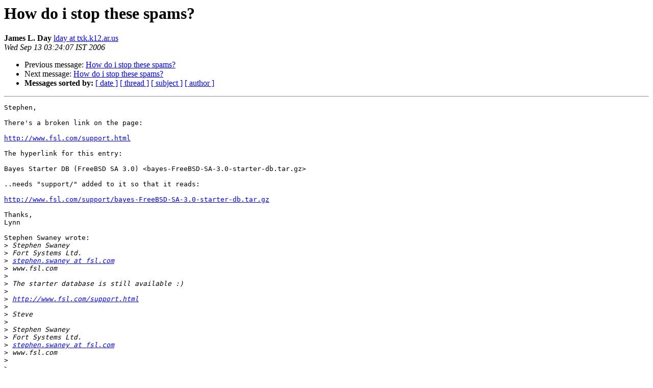

--- FILE ---
content_type: text/html
request_url: http://lists.mailscanner.info/pipermail/mailscanner/2006-September/065215.html
body_size: 1059
content:
<!DOCTYPE HTML PUBLIC "-//W3C//DTD HTML 3.2//EN">
<HTML>
 <HEAD>
   <TITLE> How do i stop these spams?
   </TITLE>
   <LINK REL="Index" HREF="index.html" >
   <LINK REL="made" HREF="mailto:mailscanner%40lists.mailscanner.info?Subject=How%20do%20i%20stop%20these%20spams%3F&In-Reply-To=2dd7e01c6d6c7%24273db7f0%24287ba8c0%40office.fsl">
   <META NAME="robots" CONTENT="index,nofollow">
   <META http-equiv="Content-Type" content="text/html; charset=us-ascii">
   <LINK REL="Previous"  HREF="065214.html">
   <LINK REL="Next"  HREF="065251.html">
 </HEAD>
 <BODY BGCOLOR="#ffffff">
   <H1>How do i stop these spams?</H1>
    <B>James L. Day</B> 
    <A HREF="mailto:mailscanner%40lists.mailscanner.info?Subject=How%20do%20i%20stop%20these%20spams%3F&In-Reply-To=2dd7e01c6d6c7%24273db7f0%24287ba8c0%40office.fsl"
       TITLE="How do i stop these spams?">lday at txk.k12.ar.us
       </A><BR>
    <I>Wed Sep 13 03:24:07 IST 2006</I>
    <P><UL>
        <LI>Previous message: <A HREF="065214.html">How do i stop these spams?
</A></li>
        <LI>Next message: <A HREF="065251.html">How do i stop these spams?
</A></li>
         <LI> <B>Messages sorted by:</B> 
              <a href="date.html#65215">[ date ]</a>
              <a href="thread.html#65215">[ thread ]</a>
              <a href="subject.html#65215">[ subject ]</a>
              <a href="author.html#65215">[ author ]</a>
         </LI>
       </UL>
    <HR>  
<!--beginarticle-->
<PRE>Stephen,

There's a broken link on the page:

<A HREF="http://www.fsl.com/support.html">http://www.fsl.com/support.html</A>

The hyperlink for this entry:

Bayes Starter DB (FreeBSD SA 3.0) &lt;bayes-FreeBSD-SA-3.0-starter-db.tar.gz&gt;

..needs &quot;support/&quot; added to it so that it reads:

<A HREF="http://www.fsl.com/support/bayes-FreeBSD-SA-3.0-starter-db.tar.gz">http://www.fsl.com/support/bayes-FreeBSD-SA-3.0-starter-db.tar.gz</A>

Thanks,
Lynn

Stephen Swaney wrote:
&gt;<i> Stephen Swaney
</I>&gt;<i> Fort Systems Ltd.
</I>&gt;<i> <A HREF="http://lists.mailscanner.info/mailman/listinfo/mailscanner">stephen.swaney at fsl.com</A>
</I>&gt;<i> www.fsl.com
</I>&gt;<i>   
</I>&gt;<i> The starter database is still available :)
</I>&gt;<i>
</I>&gt;<i> <A HREF="http://www.fsl.com/support.html">http://www.fsl.com/support.html</A>
</I>&gt;<i>
</I>&gt;<i> Steve
</I>&gt;<i>
</I>&gt;<i> Stephen Swaney
</I>&gt;<i> Fort Systems Ltd.
</I>&gt;<i> <A HREF="http://lists.mailscanner.info/mailman/listinfo/mailscanner">stephen.swaney at fsl.com</A>
</I>&gt;<i> www.fsl.com
</I>&gt;<i>
</I>&gt;<i>   
</I>
</PRE>





























<!--endarticle-->
    <HR>
    <P><UL>
        <!--threads-->
	<LI>Previous message: <A HREF="065214.html">How do i stop these spams?
</A></li>
	<LI>Next message: <A HREF="065251.html">How do i stop these spams?
</A></li>
         <LI> <B>Messages sorted by:</B> 
              <a href="date.html#65215">[ date ]</a>
              <a href="thread.html#65215">[ thread ]</a>
              <a href="subject.html#65215">[ subject ]</a>
              <a href="author.html#65215">[ author ]</a>
         </LI>
       </UL>

<hr>
<a href="http://lists.mailscanner.info/mailman/listinfo/mailscanner">More information about the MailScanner
mailing list</a><br>
</body></html>
